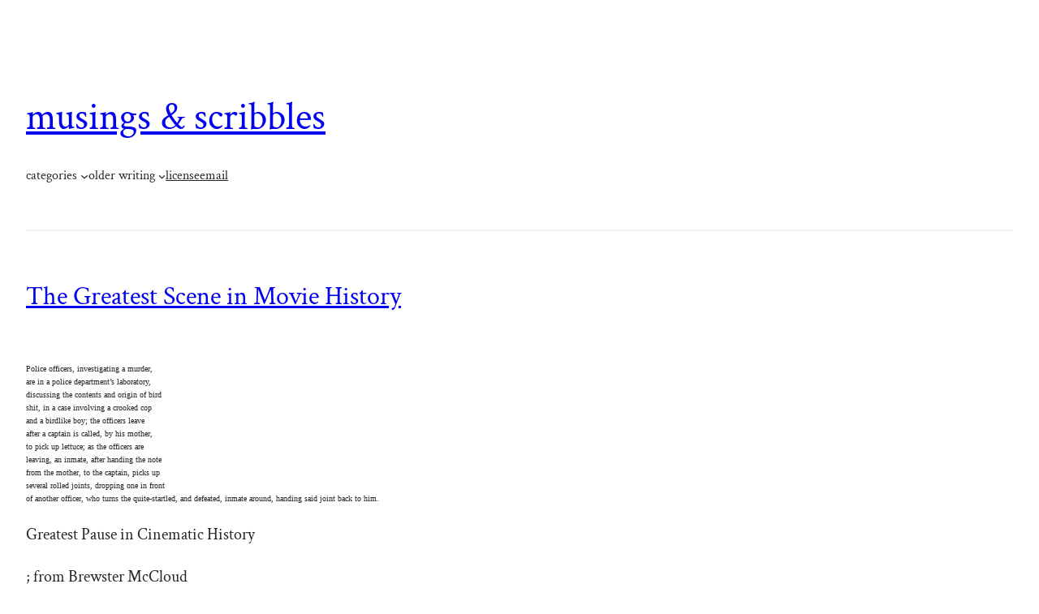

--- FILE ---
content_type: text/css; charset=UTF-8
request_url: https://poet.re/wp-content/themes/poema/style.css?ver=1.0.2
body_size: 484
content:
/*
Theme Name: Poema
Theme URI: https://github.com/Automattic/themes/tree/trunk/poema
Author: Automattic
Author URI: https://automattic.com
Description: Poema pays tribute to the revered Portuguese writer and poet Fernando Pessoa, and his various pseudonyms. Its minimalist design features a black and white color scheme, complemented by an elegant serif font. Poema's carefully crafted templates boast a comfortable content width and meticulously considered white space that create a calming and immersive reading experience, ideal for the appreciation of poetry.
Requires at least: 5.8
Tested up to: 6.2
Requires PHP: 5.7
Version: 1.0.2
License: GNU General Public License v2 or later
License URI: http://www.gnu.org/licenses/gpl-2.0.html 
Text Domain: poema
Tags: blog, one-column, wide-blocks, custom-colors, custom-menu, editor-style, full-site-editing, rtl-language-support, template-editing, theme-options, threaded-comments, translation-ready
*/

/*
 * Control the hover stylings of outline block style.
 * Unnecessary once block styles are configurable via theme.json
 * https://github.com/WordPress/gutenberg/issues/42794
 */
.wp-block-button.is-style-outline>.wp-block-button__link:not(.has-background):hover {
	background-color: var(--wp--preset--color--secondary);
	color: var(--wp--preset--color--background);
	border-color: var(--wp--preset--color--secondary);
}

/*
 * Link styles
 * https://github.com/WordPress/gutenberg/issues/42319
 */
a {
	text-decoration-thickness: .0625em !important;
	text-underline-offset: .15em;
}